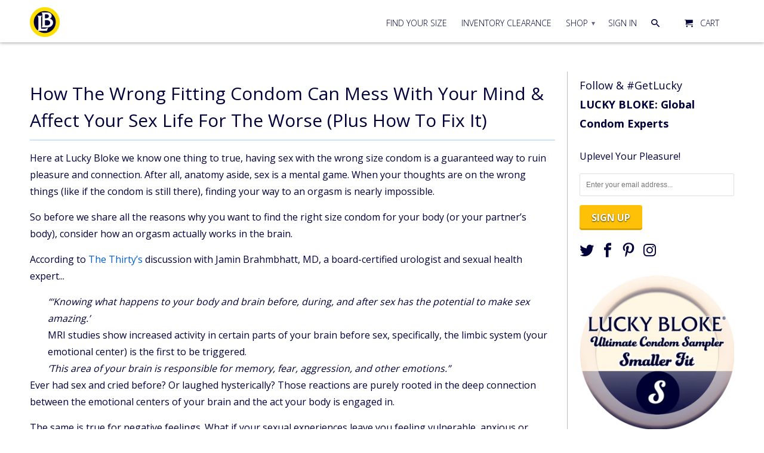

--- FILE ---
content_type: text/html; charset=utf-8
request_url: https://luckybloke.com/blogs/news/wrong-fitting-condom-affect-your-sex-life-get-the-proper-fitting-condom
body_size: 20100
content:
<!DOCTYPE html>
<!--[if lt IE 7 ]><html class="ie ie6" lang="en"> <![endif]-->
<!--[if IE 7 ]><html class="ie ie7" lang="en"> <![endif]-->
<!--[if IE 8 ]><html class="ie ie8" lang="en"> <![endif]-->
<!--[if IE 9 ]><html class="ie ie9" lang="en"> <![endif]-->
<!--[if (gte IE 10)|!(IE)]><!--><html lang="en"> <!--<![endif]-->
  <head>
    <meta charset="utf-8">
    <meta name="viewport" content="width=device-width, initial-scale=1">
    <meta name="robots" content="index,follow">


<meta name="description" content="Sex is a mental game. It may surprise you how much damage the wrong fitting condom can do to your performance and pleasure. Here&#39;s how to fix it.">






<title>The Wrong Fitting Condom Can Mess With Your Mind &amp; Hurt Your Sex Life</title>





<!-- seo-booster-json-ld-store -->

<!-- seo-booster-website -->
<script type="application/ld+json">
{
   "@context": "http://schema.org",
   "@type": "WebSite",
   "url": "https://luckybloke.com/",
   "potentialAction": {
     "@type": "SearchAction",
     "target": "https://luckybloke.com/search?q={search_term_string}",
     "query-input": "required name=search_term_string"
   }
}
</script>
<!-- end-seo-booster-website -->

<!-- seo-booster-organization -->
<script type="application/ld+json">
{
	"@context": "http://schema.org",
	"@type": "Organization",
	"url": "https://luckybloke.com"}
</script>
<!-- end-seo-booster-organization -->


<!-- End - seo-booster-json-ld-store -->

<!-- seo-booster-json-ld-Breadcrumb -->
<script type="application/ld+json">
    {
        "@context": "http://schema.org",
        "@type": "BreadcrumbList",
        "itemListElement": [{
            "@type": "ListItem",
            "position": 1,
            "item": {
                "@type": "Website",
                "@id": "https://luckybloke.com",
                "name": "Lucky Bloke: Global Condom Experts"
            }
        },{
                "@type": "ListItem",
                "position": 2,
                "item": {
                    "@type": "Blog",
                    "@id":  "https://luckybloke.com/blogs/news",
                    "name": "News"
                }
            },{
                "@type": "ListItem",
                "position": 3,
                "item": {
                    "@type": "Article",
                    "@id": "https://luckybloke.com/blogs/news/wrong-fitting-condom-affect-your-sex-life-get-the-proper-fitting-condom",
                    "name": "How The Wrong Fitting Condom Can Mess With Your Mind &amp; Affect Your Sex Life For The Worse (Plus How To Fix It)",
                    "author": {
                        "@type": "Person",
                        "name": "Melanie Gorman"
                    },
                    "datePublished": "2019-01-31 00:00:00 -0800",
                    "dateModified": "2019-01-31 00:00:00 -0800",
                    "headline": "How The Wrong Fitting Condom Can Mess With Your Mind & Affect Your Sex Life For The Worse (Plus How To Fix It)",
                    "image": {
                        "@type": "ImageObject",
                        "url": "https://luckybloke.com/cdn/shop/articles/wrong-fitting-condom-mess-with-sex-life_1024x1024.jpg?v=1548991841",
                        "width": 1024,
                        "height": 1024
                    },
                    "publisher": {
                                        "@type": "Organization",
                                           
                                        
                                            "logo": {
                                                "@type": "ImageObject",
                                                "url": "https://luckybloke.com/cdn/shop/articles/wrong-fitting-condom-mess-with-sex-life_1024x1024.jpg?v=1548991841"
                                            },
                                        
                                        "name": "Lucky Bloke: Global Condom Experts"
                                    },
                    "mainEntityOfPage" : "https://luckybloke.com/blogs/news/wrong-fitting-condom-affect-your-sex-life-get-the-proper-fitting-condom"
                }
            }]

 }
</script>



<!-- seo-booster-json-ld-article -->
<script type="application/ld+json">
    
    {
        "@context" : "http://schema.org",
        "@type" : "Article",
        "about": "",
        "headline": "How The Wrong Fitting Condom Can Mess With Your Mind & Affect Your Sex Life For The Worse (Plus How To Fix It)",
        "mainEntityOfPage" : "https://luckybloke.com/blogs/news/wrong-fitting-condom-affect-your-sex-life-get-the-proper-fitting-condom",
        "image": {
            "@type": "ImageObject",
            "url": "https://luckybloke.com/cdn/shop/articles/wrong-fitting-condom-mess-with-sex-life_1024x1024.jpg?v=1548991841",
            "width": 1024,
            "height": 1024
        },
        "url" : "https://luckybloke.com/blogs/news/wrong-fitting-condom-affect-your-sex-life-get-the-proper-fitting-condom",
        "dateModified": "2019-01-31 00:00:00 -0800",
        "datePublished": "2019-01-31 00:00:00 -0800",
        "dateCreated": "2019-01-31 19:30:41 -0800",
        "description": "Here at Lucky Bloke we know one thing to true, having sex with the wrong size condom is a guaranteed way to blow it. After all, anatomy aside, sex is a mental game.",
        "articleBody": "Here at Lucky Bloke we know one thing to true, having sex with the wrong size condom is a guaranteed way to ruin pleasure and connection. After all, anatomy aside, sex is a mental game. When your thoughts are on the wrong things (like if the condom is still there), finding your way to an orgasm is nearly impossible. So before we share all the reasons why you want to find the right size condom for your body (or your partner’s body), consider how an orgasm actually works in the brain.According to The Thirty’s discussion with Jamin Brahmbhatt, MD, a board-certified urologist and sexual health expert...“‘Knowing what happens to your body and brain before, during, and after sex has the potential to make sex amazing.’ MRI studies show increased activity in certain parts of your brain before sex, specifically, the limbic system (your emotional center) is the first to be triggered. ‘This area of your brain is responsible for memory, fear, aggression, and other emotions.”Ever had sex and cried before? Or laughed hysterically? Those reactions are purely rooted in the deep connection between the emotional centers of your brain and the act your body is engaged in. The same is true for negative feelings. What if your sexual experiences leave you feeling vulnerable, anxious or insecure? Does that motivate you to want to have more sex, or cause you to shy away from the whole miserable experience?Fix Your Mental GameIf sexual pleasure is truly centered in the brain and the body merely follows suit, it’s important remove any barrier that distract or cause you to lose your focus on pleasure. Otherwise, you set yourself and your partner up for subpar sex. And really, who wants that?Sex in some ways is challenging enough without the added worries around pregnancy, STI/STDs or performance anxiety. To achieve the greatest pleasure, your mind and body need to focus on the act at hand and the person in front of you. Whether giving or receiving, the intimate act of attending, focusing, being present and connected to your partner, by all accounts deepens the experience for everyone. To make that happen, you want to remove anything that clutters your mind. Certainly worries about your condom not working, falling off, breaking or being stuck inside your partner, can lead to huge mental errors in the bedroom.Recently Lucky Bloke conducted a survey of 98 men and women discussing the myths and mistaken perceptions around men with small penis. In this survey, we explored at length the intimate challenges men and their partner’s face when they used the wrong size condoms and how they overcame them.The common worries, as you might expect, were often around finding condoms that actually felt good and did their job. For many, smaller condoms was a game changer for increasing pleasure and easing the mental anguish when the right size condom was not available.“I was always worried about slippage so I always kept to known techniques that didn’t pull it off as quick. By going to the smaller fit options I feel a lot more confident in trying anything that we wish to try. It doesn’t slide off so I can please her more by doing extra   things.”“Switching to snug fit was a good choice. It is much easier to relax and enjoy yourself when you don&#39;t have to worry about the condom slipping off. I had only had a couple of incidents with so called regular fit condoms, but the sense of security offered by the snugger fit is nice.”“When I realized condoms didn&#39;t have to be painfully tight or rip or smell like a latex factory, it allowed me to enjoy the moment more and focus on feeling my partner.”“Finding a condom that fits really makes sex more enjoyable because it takes the worry and anxiety of a condom slipping off out of my head so that I can focus on having fun and enjoyable sex!”Bottom line, the right size condom, whether snug fitting, standard, large or XL, is the key to turning the focus away from worry and towards pleasure. Then you can attend to greater tasks like sex position, technique and climax. Even if you’re someone who has trouble achieving an orgasm, removing worries from your mind helps to clear the mental space so you can focus more clearly on sex and your partner. It’s not a guarantee for an orgasm, but in contrast, worries during sex will often cause people to not orgasm because of the added influence of their negative thoughts.So how do you know your right size condom? It’s simple. Do the toilet paper roll test. It’s 3 simple steps: Grab a toilet paper roll (just the inside cardboard part), put it on the erect penis of your choice and then see how it fits? Is there room, too tight or just right? The condom size test will help you learn honestly what size condom you need so you can stop buying the wrong ones and get this pesky issue off your mind.And when in doubt, try out a few to see what works. That’s why we offer sampler packs. Because even when you know your size, it’s the feel of the condom that makes the difference. In addition to size, many people like a condom that still allows them to feel like they are touching their partner. One common complaint in our survey was that the wrong sized condom cause people to feel as if there was a barrier between them, and that caused a sense that there was distance or a lesser intimate connection that could have been achieved without a condom. Thankfully, some condoms are known in condom reviews for doing a great job of reducing the perception of a barrier between a couple. Our Ultimate International Ultrathin Condom Sampler is a great way to try a variety of the best thin condoms. And the Unique brand of condoms, featuring slim fit, standard and wider sizes, is a universal customer favorite.Ultimately speaking, the right condom should give you peace of mind and a feeling of safety so you can  connect with your partner. Whether you’re having sex for the first time or the 1000th time. Mastering the mental game of sex is like graduating with your pleasure PhD. You’re allowed to have your ups and downs along the way, but eventually, it’s time to knuckle down and do the work. Learn the size of your penis and buy the right condoms. You will never regret having the right protection when the moment arises.Not sure what condoms are right for you? Try a sample pack for small penis, standard penis or large penis so you can vary the feel and learn what brings you and your partner the greatest pleasure. ",
        "author": {
            "@type": "Person",
            "name": "Melanie Gorman"
        },
        "publisher": {
                            "@type": "Organization",
                               
                            
                                "logo": {
                                    "@type": "ImageObject",
                                    "url": "https://luckybloke.com/cdn/shop/articles/wrong-fitting-condom-mess-with-sex-life_1024x1024.jpg?v=1548991841"
                                },
                            
                            "name": "Lucky Bloke: Global Condom Experts"
                        }
    }

</script>


<link href="//fonts.googleapis.com/css?family=.|Droid+Serif:light,normal,bold|Open+Sans:light,normal,bold|Open+Sans:light,normal,bold|Open+Sans:light,normal,bold" rel="stylesheet">

<meta name="author" content="Lucky Bloke: Global Condom Experts">
<meta property="og:url" content="https://luckybloke.com/blogs/news/wrong-fitting-condom-affect-your-sex-life-get-the-proper-fitting-condom">
<meta property="og:site_name" content="Lucky Bloke: Global Condom Experts">


  <meta property="og:type" content="article">
  <meta property="og:title" content="How The Wrong Fitting Condom Can Mess With Your Mind &amp; Affect Your Sex Life For The Worse (Plus How To Fix It)">
  
  
    <meta property="og:image" content="http://luckybloke.com/cdn/shop/articles/wrong-fitting-condom-mess-with-sex-life_600x.jpg?v=1548991841">
    <meta property="og:image:secure_url" content="https://luckybloke.com/cdn/shop/articles/wrong-fitting-condom-mess-with-sex-life_600x.jpg?v=1548991841">
  


  <meta property="og:description" content="Sex is a mental game. It may surprise you how much damage the wrong fitting condom can do to your performance and pleasure. Here&#39;s how to fix it.">




  <meta name="twitter:site" content="@shopify">

<meta name="twitter:card" content="summary">

  <meta name="twitter:title" content="How The Wrong Fitting Condom Can Mess With Your Mind & Affect Your Sex Life For The Worse (Plus How To Fix It)">
  <meta name="twitter:description" content="Here at Lucky Bloke we know one thing to true, having sex with the wrong size condom is a guaranteed way to blow it. After all, anatomy aside, sex is a mental game.">
  
    <meta property="twitter:image" content="http://luckybloke.com/cdn/shop/articles/wrong-fitting-condom-mess-with-sex-life_600x.jpg?v=1548991841">
  


    
    

    <!-- Mobile Specific Metas -->
    <meta name="HandheldFriendly" content="True">
    <meta name="MobileOptimized" content="320">
    <meta name="viewport" content="width=device-width,initial-scale=1">
    <meta name="theme-color" content="#ffffff">
    <meta name="google-site-verification" content="7NRkaf0_x35z_EGmH1Y0RqaHcYiKkt7w9sKV9TF_iLc">

    <!-- Stylesheets for Retina 4.1.3 -->
    <link href="//luckybloke.com/cdn/shop/t/20/assets/styles.scss.css?v=12856876040753928671726518594" rel="stylesheet" type="text/css" media="all" />
    <!--[if lte IE 9]>
      <link href="//luckybloke.com/cdn/shop/t/20/assets/ie.css?v=16370617434440559491726250023" rel="stylesheet" type="text/css" media="all" />
    <![endif]-->

    <link rel="shortcut icon" type="image/x-icon" href="//luckybloke.com/cdn/shop/t/20/assets/favicon.png?v=25230999715301943951726250023">

    <link rel="canonical" href="https://luckybloke.com/blogs/news/wrong-fitting-condom-affect-your-sex-life-get-the-proper-fitting-condom">

    

    <script src="https://use.fontawesome.com/d6cd09328e.js" defer crossorigin="anonymous"></script>

    <script src="//luckybloke.com/cdn/shop/t/20/assets/app.js?v=169024468800296250151726518593" defer></script>
    <script>window.performance && window.performance.mark && window.performance.mark('shopify.content_for_header.start');</script><meta id="shopify-digital-wallet" name="shopify-digital-wallet" content="/2593283/digital_wallets/dialog">
<meta name="shopify-checkout-api-token" content="7e9729be6c1b344fc5b9865ef03e8f12">
<link rel="alternate" type="application/atom+xml" title="Feed" href="/blogs/news.atom" />
<script async="async" src="/checkouts/internal/preloads.js?locale=en-US"></script>
<link rel="preconnect" href="https://shop.app" crossorigin="anonymous">
<script async="async" src="https://shop.app/checkouts/internal/preloads.js?locale=en-US&shop_id=2593283" crossorigin="anonymous"></script>
<script id="apple-pay-shop-capabilities" type="application/json">{"shopId":2593283,"countryCode":"US","currencyCode":"USD","merchantCapabilities":["supports3DS"],"merchantId":"gid:\/\/shopify\/Shop\/2593283","merchantName":"Lucky Bloke: Global Condom Experts","requiredBillingContactFields":["postalAddress","email"],"requiredShippingContactFields":["postalAddress","email"],"shippingType":"shipping","supportedNetworks":["visa","masterCard","amex","discover","elo","jcb"],"total":{"type":"pending","label":"Lucky Bloke: Global Condom Experts","amount":"1.00"},"shopifyPaymentsEnabled":true,"supportsSubscriptions":true}</script>
<script id="shopify-features" type="application/json">{"accessToken":"7e9729be6c1b344fc5b9865ef03e8f12","betas":["rich-media-storefront-analytics"],"domain":"luckybloke.com","predictiveSearch":true,"shopId":2593283,"locale":"en"}</script>
<script>var Shopify = Shopify || {};
Shopify.shop = "luckyblokehq.myshopify.com";
Shopify.locale = "en";
Shopify.currency = {"active":"USD","rate":"1.0"};
Shopify.country = "US";
Shopify.theme = {"name":"HWI - LB 11-22-2024 Updates ","id":130936569939,"schema_name":"Retina","schema_version":"4.1.3","theme_store_id":null,"role":"main"};
Shopify.theme.handle = "null";
Shopify.theme.style = {"id":null,"handle":null};
Shopify.cdnHost = "luckybloke.com/cdn";
Shopify.routes = Shopify.routes || {};
Shopify.routes.root = "/";</script>
<script type="module">!function(o){(o.Shopify=o.Shopify||{}).modules=!0}(window);</script>
<script>!function(o){function n(){var o=[];function n(){o.push(Array.prototype.slice.apply(arguments))}return n.q=o,n}var t=o.Shopify=o.Shopify||{};t.loadFeatures=n(),t.autoloadFeatures=n()}(window);</script>
<script>
  window.ShopifyPay = window.ShopifyPay || {};
  window.ShopifyPay.apiHost = "shop.app\/pay";
  window.ShopifyPay.redirectState = null;
</script>
<script id="shop-js-analytics" type="application/json">{"pageType":"article"}</script>
<script defer="defer" async type="module" src="//luckybloke.com/cdn/shopifycloud/shop-js/modules/v2/client.init-shop-cart-sync_BdyHc3Nr.en.esm.js"></script>
<script defer="defer" async type="module" src="//luckybloke.com/cdn/shopifycloud/shop-js/modules/v2/chunk.common_Daul8nwZ.esm.js"></script>
<script type="module">
  await import("//luckybloke.com/cdn/shopifycloud/shop-js/modules/v2/client.init-shop-cart-sync_BdyHc3Nr.en.esm.js");
await import("//luckybloke.com/cdn/shopifycloud/shop-js/modules/v2/chunk.common_Daul8nwZ.esm.js");

  window.Shopify.SignInWithShop?.initShopCartSync?.({"fedCMEnabled":true,"windoidEnabled":true});

</script>
<script>
  window.Shopify = window.Shopify || {};
  if (!window.Shopify.featureAssets) window.Shopify.featureAssets = {};
  window.Shopify.featureAssets['shop-js'] = {"shop-cart-sync":["modules/v2/client.shop-cart-sync_QYOiDySF.en.esm.js","modules/v2/chunk.common_Daul8nwZ.esm.js"],"init-fed-cm":["modules/v2/client.init-fed-cm_DchLp9rc.en.esm.js","modules/v2/chunk.common_Daul8nwZ.esm.js"],"shop-button":["modules/v2/client.shop-button_OV7bAJc5.en.esm.js","modules/v2/chunk.common_Daul8nwZ.esm.js"],"init-windoid":["modules/v2/client.init-windoid_DwxFKQ8e.en.esm.js","modules/v2/chunk.common_Daul8nwZ.esm.js"],"shop-cash-offers":["modules/v2/client.shop-cash-offers_DWtL6Bq3.en.esm.js","modules/v2/chunk.common_Daul8nwZ.esm.js","modules/v2/chunk.modal_CQq8HTM6.esm.js"],"shop-toast-manager":["modules/v2/client.shop-toast-manager_CX9r1SjA.en.esm.js","modules/v2/chunk.common_Daul8nwZ.esm.js"],"init-shop-email-lookup-coordinator":["modules/v2/client.init-shop-email-lookup-coordinator_UhKnw74l.en.esm.js","modules/v2/chunk.common_Daul8nwZ.esm.js"],"pay-button":["modules/v2/client.pay-button_DzxNnLDY.en.esm.js","modules/v2/chunk.common_Daul8nwZ.esm.js"],"avatar":["modules/v2/client.avatar_BTnouDA3.en.esm.js"],"init-shop-cart-sync":["modules/v2/client.init-shop-cart-sync_BdyHc3Nr.en.esm.js","modules/v2/chunk.common_Daul8nwZ.esm.js"],"shop-login-button":["modules/v2/client.shop-login-button_D8B466_1.en.esm.js","modules/v2/chunk.common_Daul8nwZ.esm.js","modules/v2/chunk.modal_CQq8HTM6.esm.js"],"init-customer-accounts-sign-up":["modules/v2/client.init-customer-accounts-sign-up_C8fpPm4i.en.esm.js","modules/v2/client.shop-login-button_D8B466_1.en.esm.js","modules/v2/chunk.common_Daul8nwZ.esm.js","modules/v2/chunk.modal_CQq8HTM6.esm.js"],"init-shop-for-new-customer-accounts":["modules/v2/client.init-shop-for-new-customer-accounts_CVTO0Ztu.en.esm.js","modules/v2/client.shop-login-button_D8B466_1.en.esm.js","modules/v2/chunk.common_Daul8nwZ.esm.js","modules/v2/chunk.modal_CQq8HTM6.esm.js"],"init-customer-accounts":["modules/v2/client.init-customer-accounts_dRgKMfrE.en.esm.js","modules/v2/client.shop-login-button_D8B466_1.en.esm.js","modules/v2/chunk.common_Daul8nwZ.esm.js","modules/v2/chunk.modal_CQq8HTM6.esm.js"],"shop-follow-button":["modules/v2/client.shop-follow-button_CkZpjEct.en.esm.js","modules/v2/chunk.common_Daul8nwZ.esm.js","modules/v2/chunk.modal_CQq8HTM6.esm.js"],"lead-capture":["modules/v2/client.lead-capture_BntHBhfp.en.esm.js","modules/v2/chunk.common_Daul8nwZ.esm.js","modules/v2/chunk.modal_CQq8HTM6.esm.js"],"checkout-modal":["modules/v2/client.checkout-modal_CfxcYbTm.en.esm.js","modules/v2/chunk.common_Daul8nwZ.esm.js","modules/v2/chunk.modal_CQq8HTM6.esm.js"],"shop-login":["modules/v2/client.shop-login_Da4GZ2H6.en.esm.js","modules/v2/chunk.common_Daul8nwZ.esm.js","modules/v2/chunk.modal_CQq8HTM6.esm.js"],"payment-terms":["modules/v2/client.payment-terms_MV4M3zvL.en.esm.js","modules/v2/chunk.common_Daul8nwZ.esm.js","modules/v2/chunk.modal_CQq8HTM6.esm.js"]};
</script>
<script>(function() {
  var isLoaded = false;
  function asyncLoad() {
    if (isLoaded) return;
    isLoaded = true;
    var urls = ["https:\/\/cdn.getcarro.com\/script-tags\/all\/050820094100.js?shop=luckyblokehq.myshopify.com","https:\/\/static.rechargecdn.com\/assets\/js\/widget.min.js?shop=luckyblokehq.myshopify.com"];
    for (var i = 0; i < urls.length; i++) {
      var s = document.createElement('script');
      s.type = 'text/javascript';
      s.async = true;
      s.src = urls[i];
      var x = document.getElementsByTagName('script')[0];
      x.parentNode.insertBefore(s, x);
    }
  };
  if(window.attachEvent) {
    window.attachEvent('onload', asyncLoad);
  } else {
    window.addEventListener('load', asyncLoad, false);
  }
})();</script>
<script id="__st">var __st={"a":2593283,"offset":-28800,"reqid":"8131e887-80a1-4152-9d76-7ac5b9c09774-1768999711","pageurl":"luckybloke.com\/blogs\/news\/wrong-fitting-condom-affect-your-sex-life-get-the-proper-fitting-condom","s":"articles-28657844307","u":"eae89b4099b7","p":"article","rtyp":"article","rid":28657844307};</script>
<script>window.ShopifyPaypalV4VisibilityTracking = true;</script>
<script id="captcha-bootstrap">!function(){'use strict';const t='contact',e='account',n='new_comment',o=[[t,t],['blogs',n],['comments',n],[t,'customer']],c=[[e,'customer_login'],[e,'guest_login'],[e,'recover_customer_password'],[e,'create_customer']],r=t=>t.map((([t,e])=>`form[action*='/${t}']:not([data-nocaptcha='true']) input[name='form_type'][value='${e}']`)).join(','),a=t=>()=>t?[...document.querySelectorAll(t)].map((t=>t.form)):[];function s(){const t=[...o],e=r(t);return a(e)}const i='password',u='form_key',d=['recaptcha-v3-token','g-recaptcha-response','h-captcha-response',i],f=()=>{try{return window.sessionStorage}catch{return}},m='__shopify_v',_=t=>t.elements[u];function p(t,e,n=!1){try{const o=window.sessionStorage,c=JSON.parse(o.getItem(e)),{data:r}=function(t){const{data:e,action:n}=t;return t[m]||n?{data:e,action:n}:{data:t,action:n}}(c);for(const[e,n]of Object.entries(r))t.elements[e]&&(t.elements[e].value=n);n&&o.removeItem(e)}catch(o){console.error('form repopulation failed',{error:o})}}const l='form_type',E='cptcha';function T(t){t.dataset[E]=!0}const w=window,h=w.document,L='Shopify',v='ce_forms',y='captcha';let A=!1;((t,e)=>{const n=(g='f06e6c50-85a8-45c8-87d0-21a2b65856fe',I='https://cdn.shopify.com/shopifycloud/storefront-forms-hcaptcha/ce_storefront_forms_captcha_hcaptcha.v1.5.2.iife.js',D={infoText:'Protected by hCaptcha',privacyText:'Privacy',termsText:'Terms'},(t,e,n)=>{const o=w[L][v],c=o.bindForm;if(c)return c(t,g,e,D).then(n);var r;o.q.push([[t,g,e,D],n]),r=I,A||(h.body.append(Object.assign(h.createElement('script'),{id:'captcha-provider',async:!0,src:r})),A=!0)});var g,I,D;w[L]=w[L]||{},w[L][v]=w[L][v]||{},w[L][v].q=[],w[L][y]=w[L][y]||{},w[L][y].protect=function(t,e){n(t,void 0,e),T(t)},Object.freeze(w[L][y]),function(t,e,n,w,h,L){const[v,y,A,g]=function(t,e,n){const i=e?o:[],u=t?c:[],d=[...i,...u],f=r(d),m=r(i),_=r(d.filter((([t,e])=>n.includes(e))));return[a(f),a(m),a(_),s()]}(w,h,L),I=t=>{const e=t.target;return e instanceof HTMLFormElement?e:e&&e.form},D=t=>v().includes(t);t.addEventListener('submit',(t=>{const e=I(t);if(!e)return;const n=D(e)&&!e.dataset.hcaptchaBound&&!e.dataset.recaptchaBound,o=_(e),c=g().includes(e)&&(!o||!o.value);(n||c)&&t.preventDefault(),c&&!n&&(function(t){try{if(!f())return;!function(t){const e=f();if(!e)return;const n=_(t);if(!n)return;const o=n.value;o&&e.removeItem(o)}(t);const e=Array.from(Array(32),(()=>Math.random().toString(36)[2])).join('');!function(t,e){_(t)||t.append(Object.assign(document.createElement('input'),{type:'hidden',name:u})),t.elements[u].value=e}(t,e),function(t,e){const n=f();if(!n)return;const o=[...t.querySelectorAll(`input[type='${i}']`)].map((({name:t})=>t)),c=[...d,...o],r={};for(const[a,s]of new FormData(t).entries())c.includes(a)||(r[a]=s);n.setItem(e,JSON.stringify({[m]:1,action:t.action,data:r}))}(t,e)}catch(e){console.error('failed to persist form',e)}}(e),e.submit())}));const S=(t,e)=>{t&&!t.dataset[E]&&(n(t,e.some((e=>e===t))),T(t))};for(const o of['focusin','change'])t.addEventListener(o,(t=>{const e=I(t);D(e)&&S(e,y())}));const B=e.get('form_key'),M=e.get(l),P=B&&M;t.addEventListener('DOMContentLoaded',(()=>{const t=y();if(P)for(const e of t)e.elements[l].value===M&&p(e,B);[...new Set([...A(),...v().filter((t=>'true'===t.dataset.shopifyCaptcha))])].forEach((e=>S(e,t)))}))}(h,new URLSearchParams(w.location.search),n,t,e,['guest_login'])})(!0,!0)}();</script>
<script integrity="sha256-4kQ18oKyAcykRKYeNunJcIwy7WH5gtpwJnB7kiuLZ1E=" data-source-attribution="shopify.loadfeatures" defer="defer" src="//luckybloke.com/cdn/shopifycloud/storefront/assets/storefront/load_feature-a0a9edcb.js" crossorigin="anonymous"></script>
<script crossorigin="anonymous" defer="defer" src="//luckybloke.com/cdn/shopifycloud/storefront/assets/shopify_pay/storefront-65b4c6d7.js?v=20250812"></script>
<script data-source-attribution="shopify.dynamic_checkout.dynamic.init">var Shopify=Shopify||{};Shopify.PaymentButton=Shopify.PaymentButton||{isStorefrontPortableWallets:!0,init:function(){window.Shopify.PaymentButton.init=function(){};var t=document.createElement("script");t.src="https://luckybloke.com/cdn/shopifycloud/portable-wallets/latest/portable-wallets.en.js",t.type="module",document.head.appendChild(t)}};
</script>
<script data-source-attribution="shopify.dynamic_checkout.buyer_consent">
  function portableWalletsHideBuyerConsent(e){var t=document.getElementById("shopify-buyer-consent"),n=document.getElementById("shopify-subscription-policy-button");t&&n&&(t.classList.add("hidden"),t.setAttribute("aria-hidden","true"),n.removeEventListener("click",e))}function portableWalletsShowBuyerConsent(e){var t=document.getElementById("shopify-buyer-consent"),n=document.getElementById("shopify-subscription-policy-button");t&&n&&(t.classList.remove("hidden"),t.removeAttribute("aria-hidden"),n.addEventListener("click",e))}window.Shopify?.PaymentButton&&(window.Shopify.PaymentButton.hideBuyerConsent=portableWalletsHideBuyerConsent,window.Shopify.PaymentButton.showBuyerConsent=portableWalletsShowBuyerConsent);
</script>
<script data-source-attribution="shopify.dynamic_checkout.cart.bootstrap">document.addEventListener("DOMContentLoaded",(function(){function t(){return document.querySelector("shopify-accelerated-checkout-cart, shopify-accelerated-checkout")}if(t())Shopify.PaymentButton.init();else{new MutationObserver((function(e,n){t()&&(Shopify.PaymentButton.init(),n.disconnect())})).observe(document.body,{childList:!0,subtree:!0})}}));
</script>
<link id="shopify-accelerated-checkout-styles" rel="stylesheet" media="screen" href="https://luckybloke.com/cdn/shopifycloud/portable-wallets/latest/accelerated-checkout-backwards-compat.css" crossorigin="anonymous">
<style id="shopify-accelerated-checkout-cart">
        #shopify-buyer-consent {
  margin-top: 1em;
  display: inline-block;
  width: 100%;
}

#shopify-buyer-consent.hidden {
  display: none;
}

#shopify-subscription-policy-button {
  background: none;
  border: none;
  padding: 0;
  text-decoration: underline;
  font-size: inherit;
  cursor: pointer;
}

#shopify-subscription-policy-button::before {
  box-shadow: none;
}

      </style>

<script>window.performance && window.performance.mark && window.performance.mark('shopify.content_for_header.end');</script>
  <link href="https://monorail-edge.shopifysvc.com" rel="dns-prefetch">
<script>(function(){if ("sendBeacon" in navigator && "performance" in window) {try {var session_token_from_headers = performance.getEntriesByType('navigation')[0].serverTiming.find(x => x.name == '_s').description;} catch {var session_token_from_headers = undefined;}var session_cookie_matches = document.cookie.match(/_shopify_s=([^;]*)/);var session_token_from_cookie = session_cookie_matches && session_cookie_matches.length === 2 ? session_cookie_matches[1] : "";var session_token = session_token_from_headers || session_token_from_cookie || "";function handle_abandonment_event(e) {var entries = performance.getEntries().filter(function(entry) {return /monorail-edge.shopifysvc.com/.test(entry.name);});if (!window.abandonment_tracked && entries.length === 0) {window.abandonment_tracked = true;var currentMs = Date.now();var navigation_start = performance.timing.navigationStart;var payload = {shop_id: 2593283,url: window.location.href,navigation_start,duration: currentMs - navigation_start,session_token,page_type: "article"};window.navigator.sendBeacon("https://monorail-edge.shopifysvc.com/v1/produce", JSON.stringify({schema_id: "online_store_buyer_site_abandonment/1.1",payload: payload,metadata: {event_created_at_ms: currentMs,event_sent_at_ms: currentMs}}));}}window.addEventListener('pagehide', handle_abandonment_event);}}());</script>
<script id="web-pixels-manager-setup">(function e(e,d,r,n,o){if(void 0===o&&(o={}),!Boolean(null===(a=null===(i=window.Shopify)||void 0===i?void 0:i.analytics)||void 0===a?void 0:a.replayQueue)){var i,a;window.Shopify=window.Shopify||{};var t=window.Shopify;t.analytics=t.analytics||{};var s=t.analytics;s.replayQueue=[],s.publish=function(e,d,r){return s.replayQueue.push([e,d,r]),!0};try{self.performance.mark("wpm:start")}catch(e){}var l=function(){var e={modern:/Edge?\/(1{2}[4-9]|1[2-9]\d|[2-9]\d{2}|\d{4,})\.\d+(\.\d+|)|Firefox\/(1{2}[4-9]|1[2-9]\d|[2-9]\d{2}|\d{4,})\.\d+(\.\d+|)|Chrom(ium|e)\/(9{2}|\d{3,})\.\d+(\.\d+|)|(Maci|X1{2}).+ Version\/(15\.\d+|(1[6-9]|[2-9]\d|\d{3,})\.\d+)([,.]\d+|)( \(\w+\)|)( Mobile\/\w+|) Safari\/|Chrome.+OPR\/(9{2}|\d{3,})\.\d+\.\d+|(CPU[ +]OS|iPhone[ +]OS|CPU[ +]iPhone|CPU IPhone OS|CPU iPad OS)[ +]+(15[._]\d+|(1[6-9]|[2-9]\d|\d{3,})[._]\d+)([._]\d+|)|Android:?[ /-](13[3-9]|1[4-9]\d|[2-9]\d{2}|\d{4,})(\.\d+|)(\.\d+|)|Android.+Firefox\/(13[5-9]|1[4-9]\d|[2-9]\d{2}|\d{4,})\.\d+(\.\d+|)|Android.+Chrom(ium|e)\/(13[3-9]|1[4-9]\d|[2-9]\d{2}|\d{4,})\.\d+(\.\d+|)|SamsungBrowser\/([2-9]\d|\d{3,})\.\d+/,legacy:/Edge?\/(1[6-9]|[2-9]\d|\d{3,})\.\d+(\.\d+|)|Firefox\/(5[4-9]|[6-9]\d|\d{3,})\.\d+(\.\d+|)|Chrom(ium|e)\/(5[1-9]|[6-9]\d|\d{3,})\.\d+(\.\d+|)([\d.]+$|.*Safari\/(?![\d.]+ Edge\/[\d.]+$))|(Maci|X1{2}).+ Version\/(10\.\d+|(1[1-9]|[2-9]\d|\d{3,})\.\d+)([,.]\d+|)( \(\w+\)|)( Mobile\/\w+|) Safari\/|Chrome.+OPR\/(3[89]|[4-9]\d|\d{3,})\.\d+\.\d+|(CPU[ +]OS|iPhone[ +]OS|CPU[ +]iPhone|CPU IPhone OS|CPU iPad OS)[ +]+(10[._]\d+|(1[1-9]|[2-9]\d|\d{3,})[._]\d+)([._]\d+|)|Android:?[ /-](13[3-9]|1[4-9]\d|[2-9]\d{2}|\d{4,})(\.\d+|)(\.\d+|)|Mobile Safari.+OPR\/([89]\d|\d{3,})\.\d+\.\d+|Android.+Firefox\/(13[5-9]|1[4-9]\d|[2-9]\d{2}|\d{4,})\.\d+(\.\d+|)|Android.+Chrom(ium|e)\/(13[3-9]|1[4-9]\d|[2-9]\d{2}|\d{4,})\.\d+(\.\d+|)|Android.+(UC? ?Browser|UCWEB|U3)[ /]?(15\.([5-9]|\d{2,})|(1[6-9]|[2-9]\d|\d{3,})\.\d+)\.\d+|SamsungBrowser\/(5\.\d+|([6-9]|\d{2,})\.\d+)|Android.+MQ{2}Browser\/(14(\.(9|\d{2,})|)|(1[5-9]|[2-9]\d|\d{3,})(\.\d+|))(\.\d+|)|K[Aa][Ii]OS\/(3\.\d+|([4-9]|\d{2,})\.\d+)(\.\d+|)/},d=e.modern,r=e.legacy,n=navigator.userAgent;return n.match(d)?"modern":n.match(r)?"legacy":"unknown"}(),u="modern"===l?"modern":"legacy",c=(null!=n?n:{modern:"",legacy:""})[u],f=function(e){return[e.baseUrl,"/wpm","/b",e.hashVersion,"modern"===e.buildTarget?"m":"l",".js"].join("")}({baseUrl:d,hashVersion:r,buildTarget:u}),m=function(e){var d=e.version,r=e.bundleTarget,n=e.surface,o=e.pageUrl,i=e.monorailEndpoint;return{emit:function(e){var a=e.status,t=e.errorMsg,s=(new Date).getTime(),l=JSON.stringify({metadata:{event_sent_at_ms:s},events:[{schema_id:"web_pixels_manager_load/3.1",payload:{version:d,bundle_target:r,page_url:o,status:a,surface:n,error_msg:t},metadata:{event_created_at_ms:s}}]});if(!i)return console&&console.warn&&console.warn("[Web Pixels Manager] No Monorail endpoint provided, skipping logging."),!1;try{return self.navigator.sendBeacon.bind(self.navigator)(i,l)}catch(e){}var u=new XMLHttpRequest;try{return u.open("POST",i,!0),u.setRequestHeader("Content-Type","text/plain"),u.send(l),!0}catch(e){return console&&console.warn&&console.warn("[Web Pixels Manager] Got an unhandled error while logging to Monorail."),!1}}}}({version:r,bundleTarget:l,surface:e.surface,pageUrl:self.location.href,monorailEndpoint:e.monorailEndpoint});try{o.browserTarget=l,function(e){var d=e.src,r=e.async,n=void 0===r||r,o=e.onload,i=e.onerror,a=e.sri,t=e.scriptDataAttributes,s=void 0===t?{}:t,l=document.createElement("script"),u=document.querySelector("head"),c=document.querySelector("body");if(l.async=n,l.src=d,a&&(l.integrity=a,l.crossOrigin="anonymous"),s)for(var f in s)if(Object.prototype.hasOwnProperty.call(s,f))try{l.dataset[f]=s[f]}catch(e){}if(o&&l.addEventListener("load",o),i&&l.addEventListener("error",i),u)u.appendChild(l);else{if(!c)throw new Error("Did not find a head or body element to append the script");c.appendChild(l)}}({src:f,async:!0,onload:function(){if(!function(){var e,d;return Boolean(null===(d=null===(e=window.Shopify)||void 0===e?void 0:e.analytics)||void 0===d?void 0:d.initialized)}()){var d=window.webPixelsManager.init(e)||void 0;if(d){var r=window.Shopify.analytics;r.replayQueue.forEach((function(e){var r=e[0],n=e[1],o=e[2];d.publishCustomEvent(r,n,o)})),r.replayQueue=[],r.publish=d.publishCustomEvent,r.visitor=d.visitor,r.initialized=!0}}},onerror:function(){return m.emit({status:"failed",errorMsg:"".concat(f," has failed to load")})},sri:function(e){var d=/^sha384-[A-Za-z0-9+/=]+$/;return"string"==typeof e&&d.test(e)}(c)?c:"",scriptDataAttributes:o}),m.emit({status:"loading"})}catch(e){m.emit({status:"failed",errorMsg:(null==e?void 0:e.message)||"Unknown error"})}}})({shopId: 2593283,storefrontBaseUrl: "https://luckybloke.com",extensionsBaseUrl: "https://extensions.shopifycdn.com/cdn/shopifycloud/web-pixels-manager",monorailEndpoint: "https://monorail-edge.shopifysvc.com/unstable/produce_batch",surface: "storefront-renderer",enabledBetaFlags: ["2dca8a86"],webPixelsConfigList: [{"id":"369131603","configuration":"{\"config\":\"{\\\"pixel_id\\\":\\\"G-360RXLBRPH\\\",\\\"gtag_events\\\":[{\\\"type\\\":\\\"purchase\\\",\\\"action_label\\\":\\\"G-360RXLBRPH\\\"},{\\\"type\\\":\\\"page_view\\\",\\\"action_label\\\":\\\"G-360RXLBRPH\\\"},{\\\"type\\\":\\\"view_item\\\",\\\"action_label\\\":\\\"G-360RXLBRPH\\\"},{\\\"type\\\":\\\"search\\\",\\\"action_label\\\":\\\"G-360RXLBRPH\\\"},{\\\"type\\\":\\\"add_to_cart\\\",\\\"action_label\\\":\\\"G-360RXLBRPH\\\"},{\\\"type\\\":\\\"begin_checkout\\\",\\\"action_label\\\":\\\"G-360RXLBRPH\\\"},{\\\"type\\\":\\\"add_payment_info\\\",\\\"action_label\\\":\\\"G-360RXLBRPH\\\"}],\\\"enable_monitoring_mode\\\":false}\"}","eventPayloadVersion":"v1","runtimeContext":"OPEN","scriptVersion":"b2a88bafab3e21179ed38636efcd8a93","type":"APP","apiClientId":1780363,"privacyPurposes":[],"dataSharingAdjustments":{"protectedCustomerApprovalScopes":["read_customer_address","read_customer_email","read_customer_name","read_customer_personal_data","read_customer_phone"]}},{"id":"shopify-app-pixel","configuration":"{}","eventPayloadVersion":"v1","runtimeContext":"STRICT","scriptVersion":"0450","apiClientId":"shopify-pixel","type":"APP","privacyPurposes":["ANALYTICS","MARKETING"]},{"id":"shopify-custom-pixel","eventPayloadVersion":"v1","runtimeContext":"LAX","scriptVersion":"0450","apiClientId":"shopify-pixel","type":"CUSTOM","privacyPurposes":["ANALYTICS","MARKETING"]}],isMerchantRequest: false,initData: {"shop":{"name":"Lucky Bloke: Global Condom Experts","paymentSettings":{"currencyCode":"USD"},"myshopifyDomain":"luckyblokehq.myshopify.com","countryCode":"US","storefrontUrl":"https:\/\/luckybloke.com"},"customer":null,"cart":null,"checkout":null,"productVariants":[],"purchasingCompany":null},},"https://luckybloke.com/cdn","fcfee988w5aeb613cpc8e4bc33m6693e112",{"modern":"","legacy":""},{"shopId":"2593283","storefrontBaseUrl":"https:\/\/luckybloke.com","extensionBaseUrl":"https:\/\/extensions.shopifycdn.com\/cdn\/shopifycloud\/web-pixels-manager","surface":"storefront-renderer","enabledBetaFlags":"[\"2dca8a86\"]","isMerchantRequest":"false","hashVersion":"fcfee988w5aeb613cpc8e4bc33m6693e112","publish":"custom","events":"[[\"page_viewed\",{}]]"});</script><script>
  window.ShopifyAnalytics = window.ShopifyAnalytics || {};
  window.ShopifyAnalytics.meta = window.ShopifyAnalytics.meta || {};
  window.ShopifyAnalytics.meta.currency = 'USD';
  var meta = {"page":{"pageType":"article","resourceType":"article","resourceId":28657844307,"requestId":"8131e887-80a1-4152-9d76-7ac5b9c09774-1768999711"}};
  for (var attr in meta) {
    window.ShopifyAnalytics.meta[attr] = meta[attr];
  }
</script>
<script class="analytics">
  (function () {
    var customDocumentWrite = function(content) {
      var jquery = null;

      if (window.jQuery) {
        jquery = window.jQuery;
      } else if (window.Checkout && window.Checkout.$) {
        jquery = window.Checkout.$;
      }

      if (jquery) {
        jquery('body').append(content);
      }
    };

    var hasLoggedConversion = function(token) {
      if (token) {
        return document.cookie.indexOf('loggedConversion=' + token) !== -1;
      }
      return false;
    }

    var setCookieIfConversion = function(token) {
      if (token) {
        var twoMonthsFromNow = new Date(Date.now());
        twoMonthsFromNow.setMonth(twoMonthsFromNow.getMonth() + 2);

        document.cookie = 'loggedConversion=' + token + '; expires=' + twoMonthsFromNow;
      }
    }

    var trekkie = window.ShopifyAnalytics.lib = window.trekkie = window.trekkie || [];
    if (trekkie.integrations) {
      return;
    }
    trekkie.methods = [
      'identify',
      'page',
      'ready',
      'track',
      'trackForm',
      'trackLink'
    ];
    trekkie.factory = function(method) {
      return function() {
        var args = Array.prototype.slice.call(arguments);
        args.unshift(method);
        trekkie.push(args);
        return trekkie;
      };
    };
    for (var i = 0; i < trekkie.methods.length; i++) {
      var key = trekkie.methods[i];
      trekkie[key] = trekkie.factory(key);
    }
    trekkie.load = function(config) {
      trekkie.config = config || {};
      trekkie.config.initialDocumentCookie = document.cookie;
      var first = document.getElementsByTagName('script')[0];
      var script = document.createElement('script');
      script.type = 'text/javascript';
      script.onerror = function(e) {
        var scriptFallback = document.createElement('script');
        scriptFallback.type = 'text/javascript';
        scriptFallback.onerror = function(error) {
                var Monorail = {
      produce: function produce(monorailDomain, schemaId, payload) {
        var currentMs = new Date().getTime();
        var event = {
          schema_id: schemaId,
          payload: payload,
          metadata: {
            event_created_at_ms: currentMs,
            event_sent_at_ms: currentMs
          }
        };
        return Monorail.sendRequest("https://" + monorailDomain + "/v1/produce", JSON.stringify(event));
      },
      sendRequest: function sendRequest(endpointUrl, payload) {
        // Try the sendBeacon API
        if (window && window.navigator && typeof window.navigator.sendBeacon === 'function' && typeof window.Blob === 'function' && !Monorail.isIos12()) {
          var blobData = new window.Blob([payload], {
            type: 'text/plain'
          });

          if (window.navigator.sendBeacon(endpointUrl, blobData)) {
            return true;
          } // sendBeacon was not successful

        } // XHR beacon

        var xhr = new XMLHttpRequest();

        try {
          xhr.open('POST', endpointUrl);
          xhr.setRequestHeader('Content-Type', 'text/plain');
          xhr.send(payload);
        } catch (e) {
          console.log(e);
        }

        return false;
      },
      isIos12: function isIos12() {
        return window.navigator.userAgent.lastIndexOf('iPhone; CPU iPhone OS 12_') !== -1 || window.navigator.userAgent.lastIndexOf('iPad; CPU OS 12_') !== -1;
      }
    };
    Monorail.produce('monorail-edge.shopifysvc.com',
      'trekkie_storefront_load_errors/1.1',
      {shop_id: 2593283,
      theme_id: 130936569939,
      app_name: "storefront",
      context_url: window.location.href,
      source_url: "//luckybloke.com/cdn/s/trekkie.storefront.cd680fe47e6c39ca5d5df5f0a32d569bc48c0f27.min.js"});

        };
        scriptFallback.async = true;
        scriptFallback.src = '//luckybloke.com/cdn/s/trekkie.storefront.cd680fe47e6c39ca5d5df5f0a32d569bc48c0f27.min.js';
        first.parentNode.insertBefore(scriptFallback, first);
      };
      script.async = true;
      script.src = '//luckybloke.com/cdn/s/trekkie.storefront.cd680fe47e6c39ca5d5df5f0a32d569bc48c0f27.min.js';
      first.parentNode.insertBefore(script, first);
    };
    trekkie.load(
      {"Trekkie":{"appName":"storefront","development":false,"defaultAttributes":{"shopId":2593283,"isMerchantRequest":null,"themeId":130936569939,"themeCityHash":"17342872449715999817","contentLanguage":"en","currency":"USD","eventMetadataId":"4cba760a-6a13-47e7-9ded-05e208bf7f7b"},"isServerSideCookieWritingEnabled":true,"monorailRegion":"shop_domain","enabledBetaFlags":["65f19447"]},"Session Attribution":{},"S2S":{"facebookCapiEnabled":false,"source":"trekkie-storefront-renderer","apiClientId":580111}}
    );

    var loaded = false;
    trekkie.ready(function() {
      if (loaded) return;
      loaded = true;

      window.ShopifyAnalytics.lib = window.trekkie;

      var originalDocumentWrite = document.write;
      document.write = customDocumentWrite;
      try { window.ShopifyAnalytics.merchantGoogleAnalytics.call(this); } catch(error) {};
      document.write = originalDocumentWrite;

      window.ShopifyAnalytics.lib.page(null,{"pageType":"article","resourceType":"article","resourceId":28657844307,"requestId":"8131e887-80a1-4152-9d76-7ac5b9c09774-1768999711","shopifyEmitted":true});

      var match = window.location.pathname.match(/checkouts\/(.+)\/(thank_you|post_purchase)/)
      var token = match? match[1]: undefined;
      if (!hasLoggedConversion(token)) {
        setCookieIfConversion(token);
        
      }
    });


        var eventsListenerScript = document.createElement('script');
        eventsListenerScript.async = true;
        eventsListenerScript.src = "//luckybloke.com/cdn/shopifycloud/storefront/assets/shop_events_listener-3da45d37.js";
        document.getElementsByTagName('head')[0].appendChild(eventsListenerScript);

})();</script>
  <script>
  if (!window.ga || (window.ga && typeof window.ga !== 'function')) {
    window.ga = function ga() {
      (window.ga.q = window.ga.q || []).push(arguments);
      if (window.Shopify && window.Shopify.analytics && typeof window.Shopify.analytics.publish === 'function') {
        window.Shopify.analytics.publish("ga_stub_called", {}, {sendTo: "google_osp_migration"});
      }
      console.error("Shopify's Google Analytics stub called with:", Array.from(arguments), "\nSee https://help.shopify.com/manual/promoting-marketing/pixels/pixel-migration#google for more information.");
    };
    if (window.Shopify && window.Shopify.analytics && typeof window.Shopify.analytics.publish === 'function') {
      window.Shopify.analytics.publish("ga_stub_initialized", {}, {sendTo: "google_osp_migration"});
    }
  }
</script>
<script
  defer
  src="https://luckybloke.com/cdn/shopifycloud/perf-kit/shopify-perf-kit-3.0.4.min.js"
  data-application="storefront-renderer"
  data-shop-id="2593283"
  data-render-region="gcp-us-central1"
  data-page-type="article"
  data-theme-instance-id="130936569939"
  data-theme-name="Retina"
  data-theme-version="4.1.3"
  data-monorail-region="shop_domain"
  data-resource-timing-sampling-rate="10"
  data-shs="true"
  data-shs-beacon="true"
  data-shs-export-with-fetch="true"
  data-shs-logs-sample-rate="1"
  data-shs-beacon-endpoint="https://luckybloke.com/api/collect"
></script>
</head>
  
  <body class="article ">
    <div id="content_wrapper">
      <div id="shopify-section-header" class="shopify-section header-section"><div id="header" class="mm-fixed-top Fixed mobile-header" data-search-enabled="true">
  <a href="#nav" class="icon-menu"> <span>Menu</span></a>

  <div class="container mobile_logo">
    <div class="logo">
      <a href="https://luckybloke.com" title="Lucky Bloke: Global Condom Experts">
        
          <img src="//luckybloke.com/cdn/shop/t/20/assets/luckybloke_logo_round_280x@2x.png?v=59248955446673517901726250023" alt="Lucky Bloke: Global Condom Experts" />
        
      </a>
    </div>
  </div>

  <a href="#cart" class="icon-cart right"> <span>Cart</span></a>
</div>

<div class="hidden">
  <div id="nav">
    <ul>
      
        
          <li ><a href="/pages/find-your-condom-size">Find Your Size</a></li>
        
      
        
          <li ><a href="/collections/buy-all-best-condoms-lube-worlds-best-condom-reviews">Inventory Clearance</a></li>
        
      
        
          <li ><span>Shop</span>
            <ul>
              
                
                <li ><span>Tighter Condoms</span>
                  <ul>
                    
                      <li ><a href="/collections/ultimate-condom-samplers-smaller-fit">Condom SAMPLERS</a></li>
                    
                      <li ><a href="/collections/buy-best-smaller-small-secure-tighter-fit-condoms-reviews">Best Selling</a></li>
                    
                      <li ><a href="/collections/best-extra-small-xs-snuggest-fit-slim-condoms-for-small-penis">XXS-XS</a></li>
                    
                      <li ><a href="/collections/best-non-latex-free-small-slimmer-snug-fit-condoms-reviews">Non-Latex</a></li>
                    
                  </ul>
                </li>
                
              
                
                <li ><span>Standard Condoms</span>
                  <ul>
                    
                      <li ><a href="/collections/buy-best-condom-samplers-available">Condom SAMPLERS</a></li>
                    
                      <li ><a href="/collections/buy-very-best-non-latex-free-condoms">Non-Latex</a></li>
                    
                      <li ><a href="/collections/non-lubricated-dry-condom-options">Non-Lubricated</a></li>
                    
                  </ul>
                </li>
                
              
                
                <li ><span>Larger Condoms</span>
                  <ul>
                    
                      <li ><a href="/collections/the-ultimate-larger-condom-samplers">Condom SAMPLERS</a></li>
                    
                      <li ><a href="/collections/buy-best-extra-large-xl-xxl-condom-very-large-penis">XL - XXL</a></li>
                    
                      <li ><a href="/collections/buy-best-large-non-latex-free-condoms">Non-Latex</a></li>
                    
                  </ul>
                </li>
                
              
                
                <li ><span>Lube</span>
                  <ul>
                    
                      <li ><a href="/products/buy-uberlube-online-original-best-lube-reviews">World's Best Lube</a></li>
                    
                      <li ><a href="/collections/best-organic-period-products-body-safe-reproductive-menstrual-care">(Organic) Tampons & Pads</a></li>
                    
                  </ul>
                </li>
                
              
            </ul>
          </li>
        
      
      
        
          
          <li >
            <a href="/account/login" id="customer_login_link">Sign In</a>
          </li>
        
      
      
    </ul>
  </div>

  <form action="/checkout" method="post" id="cart">
    <ul data-money-format="${{amount}}" data-shop-currency="USD" data-shop-name="Lucky Bloke: Global Condom Experts">
      <li class="mm-subtitle"><a class="mm-subclose continue" href="#cart">Continue Shopping</a></li>
      
        <li class="mm-label empty_cart"><a href="/cart">Your Cart is Empty</a></li>
      
    </ul>



  </form>
</div>


<div class="header default-header  behind-menu--false header_bar js-no-change">
  

  <div class="container">
    <div class="four columns logo ">
      <a href="https://luckybloke.com" title="Lucky Bloke: Global Condom Experts">
        
          <img src="//luckybloke.com/cdn/shop/t/20/assets/luckybloke_logo_round_280x@2x.png?v=59248955446673517901726250023" alt="Lucky Bloke: Global Condom Experts" class="primary_logo" />
        
      </a>
    </div>

    <div class="twelve columns nav mobile_hidden">
      <ul class="menu">
        
          
            <li><a href="/pages/find-your-condom-size" class="top-link ">Find Your Size</a></li>
          
        
          
            <li><a href="/collections/buy-all-best-condoms-lube-worlds-best-condom-reviews" class="top-link ">Inventory Clearance</a></li>
          
        
          
            <li>
              <a href="/collections/condom-samplers-by-size" class="top-link ">Shop <span class="arrow">▾</span></a>
              <div class="dropdown dropdown-extra-wide">
                <div class="lube-wrapper">

                  <div class="condom-wrapper">
                    <ul>
                      <li><a class="header-link" href="/collections/buy-best-smaller-small-secure-tighter-fit-condoms-reviews">Smaller Condoms</a></li>
                      
                      <li><a class="sub-link" href="/collections/ultimate-condom-samplers-smaller-fit">Condom SAMPLERS</a></li>
                      
                      <li><a class="sub-link" href="/collections/buy-best-smaller-small-secure-tighter-fit-condoms-reviews">Best Selling</a></li>
                      
                      <li><a class="sub-link" href="/collections/best-extra-small-xs-snuggest-fit-slim-condoms-for-small-penis">XXS-XS</a></li>
                      
                      <li><a class="sub-link" href="/collections/best-non-latex-free-small-slimmer-snug-fit-condoms-reviews">Non-Latex</a></li>
                      
                      <li><a class="more-link" href="/collections/buy-best-smaller-small-secure-tighter-fit-condoms-reviews">View All <i class="fa fa-chevron-right" aria-hidden="true"></i>
</a></li>
                    </ul>
                    <ul>
                      <li><a class="header-link" href="/collections/buy-best-reviewed-condoms">Standard Condoms</a></li>
                      
                      <li><a class="sub-link" href="/collections/buy-best-condom-samplers-available">Condom SAMPLERS</a></li>
                      
                      <li><a class="sub-link" href="/collections/buy-very-best-non-latex-free-condoms">Non-Latex</a></li>
                      
                      <li><a class="sub-link" href="/collections/non-lubricated-dry-condom-options">Non-Lubricated</a></li>
                      
                      <li><a class="more-link" href="/collections/buy-best-reviewed-condoms">View All <i class="fa fa-chevron-right" aria-hidden="true"></i>
</a></li>
                    </ul>
                    <ul>
                      <li><a class="header-link" href="/collections/buy-best-large-generous-xl-fit-condoms-reviews">Larger Condoms</a></li>
                      
                      <li><a class="sub-link" href="/collections/the-ultimate-larger-condom-samplers">Condom SAMPLERS</a></li>
                      
                      <li><a class="sub-link" href="/collections/buy-best-extra-large-xl-xxl-condom-very-large-penis">XL - XXL</a></li>
                      
                      <li><a class="sub-link" href="/collections/buy-best-large-non-latex-free-condoms">Non-Latex</a></li>
                      
                      <li><a class="more-link" href="/collections/buy-best-large-generous-xl-fit-condoms-reviews">View All <i class="fa fa-chevron-right" aria-hidden="true"></i>
</a></li>
                    </ul>
                    <div class="find-size">
                      <p>Don't know your size? <a href="/pages/find-your-condom-size" class="action_button" title="Lucky Bloke - Find Your Size">Click here to find it</a></p>
                    </div>
                  </div>

                  <ul class="lube-list">
                    <li><a class="header-link" href="/collections/buy-best-lube-personal-lubricants">Lube & Intimacy</a></li>
                    
                    <li><a class="sub-link" href="/products/buy-uberlube-online-original-best-lube-reviews">World's Best Lube</a></li>
                    
                    <li><a class="sub-link" href="/collections/best-organic-period-products-body-safe-reproductive-menstrual-care">(Organic) Tampons & Pads</a></li>
                    
                    <li><a class="more-link" href="/collections/buy-best-lube-personal-lubricants">View All <i class="fa fa-chevron-right" aria-hidden="true"></i>
</a></li>
                    <li class="align-bottom"><a class="header-link" href="">Gift Cards</a></li>
                  </ul>
                </div>
      		  </div>

        	</li>

          
        

        

        
          
            
            <li>
              <a href="/account/login" class="top-link login-link ">Sign In</a>
            </li>
          


        
          <li>
            <a href="/search" title="Search" class="icon-search" id="search-toggle"></a>
          </li>
        
        
        <li>
          <a href="#cart" class="icon-cart cart-button"> <span>Cart</span></a>
        </li>
      </ul>
    </div>
  </div>
</div><style data-shopify>
  div.content.container {
    padding: 100px 0px 0px 0px;
  }

  
    div.content {
      padding: 100px 0px 0px 0px;
    }
  

  @media only screen and (max-width: 767px) {
    div.content.container, div.content {
      padding-top: 5px;
    }
  }

  .logo a {
    display: block;
    padding-top: 2px;
    max-width: 50px;
  }

  
    .nav ul.menu { padding-top: 7px; }
  

  
</style>


</div>

      <div class="content ">
        

<div id="shopify-section-article-template" class="shopify-section article-template-section">

<style>

.blog--link {
  background:rgba(0,0,0,.55);
  transition: background 250ms;
  height:auto;
  width:100%;
  box-sizing:border-box;  
  position:absolute;
  bottom:0;
}

.blog--sub-featured {
  margin:0;  
}

.blog-sub-featured a:first-of-type {
  background-size:cover;
  width:280px;
  height:175px;
  display:inline-block;
  overflow:hidden;
  position:relative;
  max-width:100%;
}

.blog--article--thumbnail-featured {
  background-size:cover;width:480px;height:300px;display:inline-block;overflow:hidden;position:relative;max-width:100%;
}

.blog--article--featured-secondary-thumbnail {
  background-size:cover;
  width:280px;
  height:175px;
  display:inline-block;
  overflow:hidden;
  position:relative;
  max-width:100%;
}


@media screen and (min-width:776px) {
 .blog--sub-featured {
    margin:0 0 0 2em;
    float:right;
  } 
}

.blog--article--sub-title { 
  font-size:1em;
  font-weight:bold;
  line-height:1.5em;
}

.blog--article--title { 
 bottom:0px;
 left:0;
 padding:0 1em;
 color:#fff; 
 text-shadow:0 1px 1px rgba(0,0,0,1);
}

.blog--article--title--smaller {
  font-size:1rem;
}

.blog--article--title--featured {
  font-size:1.85rem;
  margin:1em 0;
  font-weight:bold;
}

.blog--link:hover {
  background:rgba(0,0,0,.85);
}

.blog-more-posts {
  text-align:center;
  font-weight:bold;
  margin:1em 0;
}

.paginate span {
  display:inline !important;
}

.follow-the-contracept {
  max-width:400px;
  margin:2em auto 4em auto;
  text-align:center;
  background:#01003a;
  color:#fff;
  padding:1em;
}

.follow-the-contracept--title {
  font-weight:bold;
  color:#fff;
}

.follow-the-contracept .icon {
  color:#fff;
  font-size:1.5em;
  margin:0 .5em 0 0;
}
</style>







<div class="container">
  <div class="twelve columns ">
    <div class="clearfix section">
      

      

        <h1 class="article_name">How The Wrong Fitting Condom Can Mess With Your Mind & Affect Your Sex Life For The Worse (Plus How To Fix It)</h1>

        <p class="blog_meta">
          

          

          
            
          
        </p><p><span style="font-weight: 400;">Here at Lucky Bloke we know one thing to true, having sex with the wrong size condom is a guaranteed way to ruin pleasure and connection. After all, anatomy aside, sex is a mental game. When your thoughts are on the wrong things (like if the condom is still there), finding your way to an orgasm is nearly impossible. </span></p>
<p><span style="font-weight: 400;">So before we share all the reasons why you want to find the right size condom for your body (or your partner’s body), consider how an orgasm actually works in the brain.</span></p>
<p><span style="font-weight: 400;">According to </span><a href="https://thethirty.byrdie.com/what-happens-during-sex/slide2"><span style="font-weight: 400;">The Thirty’s</span></a><span style="font-weight: 400;"> discussion with Jamin Brahmbhatt, MD, a board-certified urologist and sexual health expert...</span></p>
<div style="padding-left: 30px;"><span style="font-weight: 400;"><em>“‘Knowing what happens to your body and brain before, during, and after sex has the potential to make sex amazing.’</em> </span></div>
<div style="padding-left: 30px;"><span style="font-weight: 400;"></span></div>
<div style="padding-left: 30px;"><span style="font-weight: 400;">MRI studies show increased activity in certain parts of your brain before sex, specifically, the limbic system (your emotional center) is the first to be triggered.</span></div>
<div style="padding-left: 30px;"><span style="font-weight: 400;"></span></div>
<div style="padding-left: 30px;"><span style="font-weight: 400;"> <em>‘This area of your brain is responsible for memory, fear, aggression, and other emotions.”</em></span></div>
<div style="padding-left: 30px;"><span style="font-weight: 400;"><em></em></span></div>
<p><span style="font-weight: 400;">Ever had sex and cried before? Or laughed hysterically? Those reactions are purely rooted in the deep connection between the emotional centers of your brain and the act your body is engaged in. </span></p>
<p><span style="font-weight: 400;">The same is true for negative feelings. What if your sexual experiences leave you feeling vulnerable, anxious or insecure? Does that motivate you to want to have more sex, or cause you to shy away from the whole miserable experience?</span></p>
<h2><span style="font-weight: 400;">Fix Your Mental Game</span></h2>
<p><span style="font-weight: 400;">If sexual pleasure is truly centered in the brain and the body merely follows suit, it’s important remove any barrier that distract or cause you to lose your focus on pleasure. Otherwise, you set yourself and your partner up for subpar sex. </span></p>
<p><span style="font-weight: 400;">And really, who wants that?</span></p>
<p><span style="font-weight: 400;">Sex in some ways is challenging enough without the added worries around pregnancy, STI/STDs or performance anxiety. To achieve the greatest pleasure, your mind and body need to focus on the act at hand and the person in front of you. </span></p>
<p><span style="font-weight: 400;">Whether giving or receiving, the intimate act of attending, focusing, being present and connected to your partner, by all accounts deepens the experience for everyone. </span></p>
<p><span style="font-weight: 400;">To make that happen, you want to remove anything that clutters your mind. Certainly worries about your condom not working, falling off, breaking or being stuck inside your partner, can lead to huge mental errors in the bedroom.</span></p>
<p><span style="font-weight: 400;">Recently Lucky Bloke conducted a survey of 98 men and women discussing the myths and mistaken perceptions around men with small penis. In this survey, we explored at length the intimate challenges men and their partner’s face when they used the wrong size condoms and how they overcame them.</span></p>
<p><span style="font-weight: 400;">The common worries, as you might expect, were often around finding condoms that actually felt good and did their job. For many, smaller condoms was a game changer for increasing pleasure and easing the mental anguish when the right size condom was not available.</span></p>
<div style="padding-left: 30px;"><em><span style="font-weight: 400;">“I was always worried about slippage so I always kept to known techniques that didn’t pull it off as quick. By going to the smaller fit options I feel a lot more confident in trying anything that we wish to try. It doesn’t slide off so I can please her more by doing extra   things.”</span></em></div>
<div style="padding-left: 30px;"><em><span style="font-weight: 400;"></span></em></div>
<div style="padding-left: 30px;"><em><span style="font-weight: 400;">“Switching to snug fit was a good choice. It is much easier to relax and enjoy yourself when you don't have to worry about the condom slipping off. I had only had a couple of incidents with so called regular fit condoms, but the sense of security offered by the snugger fit is nice.”</span></em></div>
<div style="padding-left: 30px;"><em><span style="font-weight: 400;"></span></em></div>
<div style="padding-left: 30px;"><em><span style="font-weight: 400;">“When I realized condoms didn't have to be painfully tight or rip or smell like a latex factory, it allowed me to enjoy the moment more and focus on feeling my partner.”</span></em></div>
<div style="padding-left: 30px;"><em><span style="font-weight: 400;"></span></em></div>
<div style="padding-left: 30px;"><em><span style="font-weight: 400;">“Finding a condom that fits really makes sex more enjoyable because it takes the worry and anxiety of a condom slipping off out of my head so that I can focus on having fun and enjoyable sex!”</span></em></div>
<div style="padding-left: 30px;"><em><span style="font-weight: 400;"></span></em></div>
<p><span style="font-weight: 400;">Bottom line, the right size condom, whether snug fitting, standard, large or XL, is the key to turning the focus away from worry and towards pleasure. Then you can attend to greater tasks like sex position, technique and climax. </span></p>
<p><span style="font-weight: 400;">Even if you’re someone who has trouble achieving an orgasm, removing worries from your mind helps to clear the mental space so you can focus more clearly on sex and your partner. It’s not a guarantee for an orgasm, but in contrast, worries during sex will often cause people to not orgasm because of the added influence of their negative thoughts.</span></p>
<h2><span style="font-weight: 400;">So how do you know your right size condom? </span></h2>
<p><span style="font-weight: 400;">It’s simple. Do the toilet paper roll test. It’s 3 simple steps: Grab a toilet paper roll (just the inside cardboard part), put it on the erect penis of your choice and then see how it fits? Is there room, too tight or just right? </span></p>
<p><span style="font-weight: 400;">The </span><a href="https://luckybloke.com/pages/find-your-condom-size"><span style="font-weight: 400;">condom size test </span></a><span style="font-weight: 400;">will help you learn honestly what size condom you need so you can stop buying the wrong ones and get this pesky issue off your mind.</span></p>
<p><span style="font-weight: 400;">And when in doubt, try out a few to see what works. That’s why we offer sampler packs. Because even when you know your size, it’s the feel of the condom that makes the difference. In addition to size, many people like a condom that still allows them to feel like they are touching their partner. </span></p>
<p><span style="font-weight: 400;">One common complaint in our survey was that the wrong sized condom cause people to feel as if there was a barrier between them, and that caused a sense that there was distance or a lesser intimate connection that could have been achieved without a condom. </span></p>
<p><span style="font-weight: 400;">Thankfully, some condoms are known in condom reviews for doing a great job of reducing the perception of a barrier between a couple. Our </span><a href="https://luckybloke.com/collections/buy-best-thinnest-ultra-thin-condoms-available/products/lucky-bloke-ultimate-international-ultrathin-condom-sampler"><span style="font-weight: 400;">Ultimate International Ultrathin Condom Sample</span></a><span style="font-weight: 400;">r is a great way to try a variety of the best thin condoms. And the </span><a href="https://luckybloke.com/collections/vendors?q=Unique"><span style="font-weight: 400;">Unique brand of condoms</span></a><span style="font-weight: 400;">, featuring slim fit, standard and wider sizes, is a universal customer favorite.</span></p>
<p><span style="font-weight: 400;">Ultimately speaking, the right condom should give you peace of mind and a feeling of safety so you can  connect with your partner. Whether you’re having sex for the first time or the 1000th time. </span></p>
<p><span style="font-weight: 400;">Mastering the mental game of sex is like graduating with your pleasure PhD. You’re allowed to have your ups and downs along the way, but eventually, it’s time to knuckle down and do the work. Learn the size of your penis and buy the right condoms. You will never regret having the right protection when the moment arises.</span></p>
<br><b><i>Not sure what condoms are right for you? Try a sample pack for </i></b><a href="https://luckybloke.com/collections/buy-best-ultimate-condom-samplers-lube-samplers/products/buy-best-condom-sampler-small-condoms-tighter-secure-fit-condoms-reviewed"><b><i>small penis</i></b></a><b><i>, </i></b><a href="https://luckybloke.com/collections/buy-best-ultimate-condom-samplers-lube-samplers/products/buy-best-ultimate-condom-sampler-medium-standard-fit-condoms-reviews"><b><i>standard penis</i></b></a><b><i> or </i></b><a href="https://luckybloke.com/collections/buy-best-ultimate-condom-samplers-lube-samplers/products/buy-ultimate-condom-sampler-larger-generous-fit-condoms-reviews"><b><i>large penis</i></b></a><b><i> so you can vary the feel and learn what brings you and your partner the greatest pleasure. </i></b>

        <span class="clear"></span>

        
          <br class="clear" />
          




    
<span class="social_buttons">
  <!-- Share: -->

  

  

  <a href="https://twitter.com/intent/tweet?text=Check out How The Wrong Fitting Condom Can Mess With Your Mind &amp; Affect Your Sex Life For The Worse (Plus How To Fix It) from @shopify: https://luckybloke.com/blogs/news/wrong-fitting-condom-affect-your-sex-life-get-the-proper-fitting-condom" target="_blank" class="icon-twitter" title="Share this on Twitter"></a>

  <a href="https://www.facebook.com/sharer/sharer.php?u=https://luckybloke.com/blogs/news/wrong-fitting-condom-affect-your-sex-life-get-the-proper-fitting-condom" target="_blank" class="icon-facebook" title="Share this on Facebook"></a>

  
    <a target="_blank" data-pin-do="skipLink" class="icon-pinterest" title="Share this on Pinterest" href="http://pinterest.com/pin/create/button/?url=https://luckybloke.com/blogs/news/wrong-fitting-condom-affect-your-sex-life-get-the-proper-fitting-condom&description=Here at Lucky Bloke we know one thing to true, having sex with the wrong size condom is a guaranteed way to ruin pleasure and connection. After all, anatomy aside, sex is a mental game. When your thoughts are on the wrong things (like if...&media=//luckybloke.com/cdn/shop/articles/wrong-fitting-condom-mess-with-sex-life_grande.jpg?v=1548991841"></a>
  

  <a target="_blank" class="icon-gplus" title="Share this on Google+" href="https://plus.google.com/share?url=https://luckybloke.com/blogs/news/wrong-fitting-condom-affect-your-sex-life-get-the-proper-fitting-condom"></a>

  <a href="mailto:?subject=Thought you might like How The Wrong Fitting Condom Can Mess With Your Mind &amp; Affect Your Sex Life For The Worse (Plus How To Fix It)&amp;body=Hey, I was browsing Lucky Bloke: Global Condom Experts and found How The Wrong Fitting Condom Can Mess With Your Mind &amp; Affect Your Sex Life For The Worse (Plus How To Fix It). I wanted to share it with you.%0D%0A%0D%0Ahttps://luckybloke.com/blogs/news/wrong-fitting-condom-affect-your-sex-life-get-the-proper-fitting-condom" target="_blank" class="icon-email" title="Email this to a friend"></a>
</span>




          <br class="clear" />
        
        <br class="clear" />

        

        <div class="clear" id="comments"></div>
        <br class="clear" />

        
    </div>

    
      <div class="section clearfix">
        <!-- <hr /> -->
        <h1 class="section-header">Also in News</h1>

        
        
                
      <div class="four columns" style='margin:0 10px .5em 0'>
          <div style="background:url(//luckybloke.com/cdn/shop/articles/Paeonia-Rozella-11983_640x400_crop_center.jpg?v=1510003773) no-repeat center; background-size:cover;width:355px;height:222px;display:inline-block;overflow:hidden;position:relative;max-width:100%;">          
          <a href="/blogs/news/8701299-i-m-latex-sensitive-what-are-the-best-non-latex-condoms" title="I’m Latex Sensitive. What Are the Best Non-Latex Condoms?" class="blog--link">            
            <h3 class="blog--article--title blog--article--title--smaller">I’m Latex Sensitive. What Are the Best Non-Latex Condoms?</h3>
          </a>
          </div>
          </div>        
          
        
                
      <div class="four columns" style='margin:0 10px .5em 0'>
          <div style="background:url(//luckybloke.com/cdn/shop/articles/Screen_Shot_2022-11-17_at_7.59.41_AM_640x400_crop_center.png?v=1668700807) no-repeat center; background-size:cover;width:355px;height:222px;display:inline-block;overflow:hidden;position:relative;max-width:100%;">          
          <a href="/blogs/news/have-we-found-your-new-favorite-xl-condom" title="Have We Found Your New Favorite XL Condom?" class="blog--link">            
            <h3 class="blog--article--title blog--article--title--smaller">Have We Found Your New Favorite XL Condom?</h3>
          </a>
          </div>
          </div>        
          
        
                
      <div class="four columns" style='margin:0 10px .5em 0'>
          <div style="background:url(//luckybloke.com/cdn/shop/articles/tree-grass-branch-light-lawn-sunlight-875187-pxhere.com_640x400_crop_center.jpg?v=1639445378) no-repeat center; background-size:cover;width:355px;height:222px;display:inline-block;overflow:hidden;position:relative;max-width:100%;">          
          <a href="/blogs/news/7-top-reasons-to-put-a-condom-on-your-sex-toys" title="7 Top Reasons to Put a Condom on Your Sex Toys" class="blog--link">            
            <h3 class="blog--article--title blog--article--title--smaller">7 Top Reasons to Put a Condom on Your Sex Toys</h3>
          </a>
          </div>
          </div>        
          
        
      </div>
    
  </div>

  
  <div class="sidebar four columns toggle-all--true">
    <div class="sidebar_content">
      
        <div >
          
            <h4>Follow & #GetLucky <br><strong>LUCKY BLOKE: Global Condom Experts</strong></h4>
            <p>Uplevel Your Pleasure!</p>
            <div class="newsletter ">
  <p class="message"></p><form action="//manage.kmail-lists.com/subscriptions/subscribe?a=Nzj6uP&g=HzNt8Z" method="post" id="mc-embedded-subscribe-form" name="mc-embedded-subscribe-form" class="validate" target="_blank" novalidate>
    <div class="inputrow">
      <!-- <label class="hoverlabel" for="mce-EMAIL">Email address</label> -->
      <input type="email" class="required email" data-fieldname="Email" value="" id="mce-EMAIL" required name="EMAIL" placeholder="Enter your email address..." />
      <input type="submit" name="subscribe" value="Sign Up" />
      <p class="gdpr-disclaimer" style="display:none">By signing up, we'll send you news & marketing. Here's our <a href="/pages/privacy-policy">privacy policy</a>.</p>      
    </div>
  </form>


</div>

            <div style='font-size:1.5em'>
              <a href="https://twitter.com/luckybloke" title="Lucky Bloke: Global Condom Experts on Twitter" rel="me" target="_blank"><span class="icon icon-twitter"></span></a>

              <a href="https://www.facebook.com/luckybloke" title="Lucky Bloke: Global Condom Experts on Facebook" rel="me" target="_blank"><span class="icon icon-facebook"></span></a>

              <a href="https://pinterest.com/luckybloke" title="Lucky Bloke: Global Condom Experts on Pinterest" rel="me" target="_blank"><span class="icon icon-pinterest"></span></a>

              <a href="https://instagram.com/LuckyBloke" title="Lucky Bloke: Global Condom Experts on Instagram" rel="me" target="_blank"><span class="icon icon-instagram"></span></a>
            </div>

            <!-- blog newsletter -->

          
        </div>
      
        <div >
          
            <!-- Featured products for blog sidebar -->

        

            
            <br>
            
                <a class="imgswitch" href="/products/buy-best-condom-sampler-small-condoms-tighter-secure-fit-condoms-reviewed" itemprop="url">
              

                <div class="relative product_image">
                  <img  src="//luckybloke.com/cdn/shop/products/LB_sampler_ultCO-small_280x280_crop_center.png?v=1513187365" alt="" class="primary" style="position:absolute"/>
                  
                    <div class= "altimgcont">
                        <img class="altimg" src="//luckybloke.com/cdn/shop/files/ScreenShot2023-05-15at12.14.31PM_280x280_crop_center.png?v=1684178419" alt="Ultimate Snugger Condom Sampler - Tighter Fit Condoms" />
                    </div>
                  
                </div>

                <div class="info">
                  <span class="title" itemprop="name">Ultimate Snugger Condom Sampler - Tighter Fit Condoms</span>
                </div>
            
            <br>
            
                <a class="imgswitch" href="/products/buy-best-ultimate-condom-sampler-medium-standard-fit-condoms-reviews" itemprop="url">
              

                <div class="relative product_image">
                  <img  src="//luckybloke.com/cdn/shop/products/LB_Medium_Condom_Sampler_1_280x280_crop_center.png?v=1513192379" alt="" class="primary" style="position:absolute"/>
                  
                    <div class= "altimgcont">
                        <img class="altimg" src="//luckybloke.com/cdn/shop/products/Screen_Shot_2017-03-19_at_6.10.27_PM_280x280_crop_center.png?v=1513192379" alt="Ultimate Medium Fit Condom Sampler - Standard Size Condoms." />
                    </div>
                  
                </div>

                <div class="info">
                  <span class="title" itemprop="name">Ultimate Medium Fit Condom Sampler - Standard Size Condoms</span>
                </div>
            
            <br>
            
                <a class="imgswitch" href="/products/buy-ultimate-condom-sampler-larger-generous-fit-condoms-reviews" itemprop="url">
              

                <div class="relative product_image">
                  <img  src="//luckybloke.com/cdn/shop/products/LB_Large_Condom_Sampler_280x280_crop_center.png?v=1513211631" alt="" class="primary" style="position:absolute"/>
                  
                    <div class= "altimgcont">
                        <img class="altimg" src="//luckybloke.com/cdn/shop/files/ScreenShot2023-05-15at12.03.45PM_280x280_crop_center.png?v=1684177519" alt="Ultimate Large Condom Sampler - Generous Fit Condoms" />
                    </div>
                  
                </div>

                <div class="info">
                  <span class="title" itemprop="name">Ultimate Large Condom Sampler - Generous Fit Condoms</span>
                </div>
            
          
        </div>
      
    </div>
  </div>




  <script type="text/javascript">
    // <![CDATA[
      $(function() {
        if(window.location.pathname.indexOf('/comments') != -1) {
          $('html,body').animate({scrollTop: $("#new-comment").offset().top-140},'slow');
        }
      });
    // ]]>
  </script>



</div>
      </div>

      
      <div id="shopify-section-footer" class="shopify-section footer-section"><div class="sub-footer">
  <div class="container">
    <div class="sixteen columns">      
    
      
        <div class="four columns">
          <h6 class="title">Get Lucky!</h6>
          <p>Sign up for VIP sales &amp; new product announcements.</p>
          <div class="newsletter ">
  <p class="message"></p><form action="//manage.kmail-lists.com/subscriptions/subscribe?a=Nzj6uP&g=HzNt8Z" method="post" id="mc-embedded-subscribe-form" name="mc-embedded-subscribe-form" class="validate" target="_blank" novalidate>
    <div class="inputrow">
      <!-- <label class="hoverlabel" for="mce-EMAIL">Email address</label> -->
      <input type="email" class="required email" data-fieldname="Email" value="" id="mce-EMAIL" required name="EMAIL" placeholder="Enter your email address..." />
      <input type="submit" name="subscribe" value="Sign Up" />
      <p class="gdpr-disclaimer" style="display:none">By signing up, we'll send you news & marketing. Here's our <a href="/pages/privacy-policy">privacy policy</a>.</p>      
    </div>
  </form>


</div>

          
        </div>
      
    
      
        <div class="four columns">
          
            <h6 class="title">Lucky Bloke HQ</h6>
          

          
            <p>FREE Global Delivery,&nbsp;Spend $29+<br>Thousands of Customer Reviews<br>Discreet Delivery &amp; Billing<br>Superior Customer Support</p>
          

          
            <ul class="social_icons">
              
  <li class="twitter"><a href="https://twitter.com/Luckybloke" title="Lucky Bloke: Global Condom Experts on Twitter" rel="me" target="_blank"><span class="icon-twitter"></span></a></li>



  <li class="facebook"><a href="https://www.facebook.com/luckybloke" title="Lucky Bloke: Global Condom Experts on Facebook" rel="me" target="_blank"><span class="icon-facebook"></span></a></li>









  <li class="pinterest"><a href="https://pinterest.com/luckybloke" title="Lucky Bloke: Global Condom Experts on Pinterest" rel="me" target="_blank"><span class="icon-pinterest"></span></a></li>







  <li class="instagram"><a href="https://instagram.com/LuckyBloke" title="Lucky Bloke: Global Condom Experts on Instagram" rel="me" target="_blank"><span class="icon-instagram"></span></a></li>







  <li class="email"><a href="mailto:getlucky@luckybloke.com" title="Email Lucky Bloke: Global Condom Experts" rel="me" target="_blank"><span class="icon-email"></span></a></li>


            </ul>
          
        </div>
      
    
      
        <div class="four columns">
          <h6 class="title">How Can We Help?</h6>
          <ul class="footer_menu">
            
              <li><a href="/pages/contact-lucky-bloke-international-purveyors-of-pleasure-condom-experts" title="Contact Us">Contact Us</a></li>
            
              <li><a href="/pages/our-100-satisfaction-guarantee" title="100% Satisfaction Guaranteed">100% Satisfaction Guaranteed</a></li>
            
              <li><a href="/pages/lucky-bloke-have-more-sex-save-the-world-indeed-global-humanitarian-giving" title="Have More Sex & Save The World!">Have More Sex & Save The World!</a></li>
            
              <li><a href="/pages/about-us-lucky-bloke" title="About Us">About Us</a></li>
            
              <li><a href="/pages/our-100-satisfaction-guarantee" title="FAQ">FAQ</a></li>
            
              <li><a href="https://luckybloke.com/pages/privacy-policy" title="Privacy Policy">Privacy Policy</a></li>
            
              <li><a href="https://luckybloke.refersion.com/affiliate/registration" title="Affiliates: Partner with Us!">Affiliates: Partner with Us!</a></li>
            
          </ul>

          
        </div>
      
    
      
        <div class="four columns">
          <h6 class="title">Customer Favorites</h6>
          <ul class="footer_menu">
            
              <li><a href="/blogs/news" title="THE CONTRACEPT: Our Articles & Pro-tips">THE CONTRACEPT: Our Articles & Pro-tips</a></li>
            
              <li><a href="/pages/find-your-condom-size" title="WHAT CONDOM SIZE DO YOU NEED?">WHAT CONDOM SIZE DO YOU NEED?</a></li>
            
              <li><a href="/collections/buy-best-ultimate-condom-samplers-lube-samplers" title="Award Winning Condom & Lube Samplers">Award Winning Condom & Lube Samplers</a></li>
            
              <li><a href="/collections/buy-best-intimate-gift-for-lovers" title="Our Erotic Gift Shop">Our Erotic Gift Shop</a></li>
            
              <li><a href="/products/gift-card" title="Gift Cards">Gift Cards</a></li>
            
              <li><a href="/pages/condom-reviews-then-now" title="Our Global Condom Reviews">Our Global Condom Reviews</a></li>
            
          </ul>

          
        </div>
      
    
  </div>
  </div>
</div>

<div class="footer">
  <div class="container">
    <div class="sixteen columns">
      <p class="credits">
        &copy; 2026 <a href="/" title="">Lucky Bloke: Global Condom Experts</a>.
        
          
</p>
      
        <div class="payment_methods">
          
            <img src="//luckybloke.com/cdn/shopifycloud/storefront/assets/payment_icons/american_express-1efdc6a3.svg" alt="American express" />
          
            <img src="//luckybloke.com/cdn/shopifycloud/storefront/assets/payment_icons/apple_pay-1721ebad.svg" alt="Apple pay" />
          
            <img src="//luckybloke.com/cdn/shopifycloud/storefront/assets/payment_icons/diners_club-678e3046.svg" alt="Diners club" />
          
            <img src="//luckybloke.com/cdn/shopifycloud/storefront/assets/payment_icons/discover-59880595.svg" alt="Discover" />
          
            <img src="//luckybloke.com/cdn/shopifycloud/storefront/assets/payment_icons/google_pay-34c30515.svg" alt="Google pay" />
          
            <img src="//luckybloke.com/cdn/shopifycloud/storefront/assets/payment_icons/master-54b5a7ce.svg" alt="Master" />
          
            <img src="//luckybloke.com/cdn/shopifycloud/storefront/assets/payment_icons/shopify_pay-925ab76d.svg" alt="Shopify pay" />
          
            <img src="//luckybloke.com/cdn/shopifycloud/storefront/assets/payment_icons/visa-65d650f7.svg" alt="Visa" />
          
        </div>
      
    </div>
  </div>
</div>


</div>

      <div id="search">
        <div class="container">
          <div class="ten columns offset-by-three center">
            <div class="right search-close">
              <span class="icon-close"></span>
            </div>
            <form action="/search">
              
              <span class="icon-search search-submit"></span>
              <input type="text" name="q" placeholder="Search Lucky Bloke: Global Condom Experts..." value="" autocapitalize="off" autocomplete="off" autocorrect="off" />
            </form>
          </div>
        </div>
      </div>
    </div>

    

    

    

    

    

<div class="sweettooth-init"
     data-channel-api-key="pk_XFFUtkLcsyX1EyuwaEFqH4kR"
     data-external-customer-id=""
     data-customer-auth-digest=""
></div>

    <div class="sweettooth-tab"></div>

  <!-- Failed to render app block "14060646107696862457": app block path "shopify://apps/judge-me-reviews/blocks/judgeme_core/61ccd3b1-a9f2-4160-9fe9-4fec8413e5d8" does not exist --><div id="shopify-block-AWitpMC8rZDJCSlg4R__15573056287721514228" class="shopify-block shopify-app-block json-ld-for-seo"><!-- generated: 2026-01-21 04:48:31 -0800 -->
<!-- BEGIN app snippet: json_ld_for_seo_organization -->
<script type="application/ld+json">
{
    "@context": "https://schema.org",
    "@type": "Organization","@id": "https:\/\/luckybloke.com\/#org",
    "name": "Lucky Bloke: Global Condom Experts",
    "url": "https:\/\/luckybloke.com",
    "description": "Buy best condoms \u0026 lubricant world-wide. Super discreet, fast global delivery of top-rated condoms \u0026 lube. Read current condom and lube reviews. Find Your Condom Fit. Buy Best Condom samplers and assortments. How do you choose lube. Condom Subscription. Lube Reviews. Which Condoms are Best",
    "telephone": "5415886956",
    "logo": "https:\/\/cdn.shopify.com\/s\/images\/admin\/no-image-large.gif",
    "image": "https:\/\/cdn.shopify.com\/s\/images\/admin\/no-image-large.gif",
    "sameAs": [],
    "address": {
        "@type": "PostalAddress",
        "streetAddress": "PO BOX 660",
        "addressLocality": "Jacksonville",
        "addressRegion": "Oregon",
        "postalCode": "97530",
        "addressCountry": "US"
    },
   "contactPoint": [
     {
       "@type": "ContactPoint",
       "telephone": "5415886956",
       "email": ""
     }
    ]}
</script>
<!-- END app snippet --> <!-- o 2 --><!-- BEGIN app snippet: json_ld_for_seo_product_group --><!-- END app snippet -->
<!-- p 4 --><!-- BEGIN app snippet: json_ld_for_seo_article --><script type="application/ld+json">
{
  "@context": "https://schema.org",
  "@type": "Article",
  "@id": "https:\/\/luckybloke.com\/blogs\/news\/wrong-fitting-condom-affect-your-sex-life-get-the-proper-fitting-condom#article",
  "url": "https:\/\/luckybloke.com\/blogs\/news\/wrong-fitting-condom-affect-your-sex-life-get-the-proper-fitting-condom",
  "mainEntityOfPage": "https:\/\/luckybloke.com\/blogs\/news\/wrong-fitting-condom-affect-your-sex-life-get-the-proper-fitting-condom",
  "name": "How The Wrong Fitting Condom Can Mess With Your Mind \u0026 Affect Your Sex Life For The Worse (Plus How To Fix It)",
  "author": {
    "@type": "Person",
    "name": "Melanie Gorman",
    "url": "https:\/\/luckybloke.com"
  },
  "publisher": {
    "@type": "Organization",
    "logo": {
      "@type": "ImageObject",
      "url": "https:\/\/cdn.shopify.com\/s\/images\/admin\/no-image-large.gif"
    },
    "name": "Lucky Bloke: Global Condom Experts"
  },
  "headline": "How The Wrong Fitting Condom Can Mess With Your Mind \u0026 Affect Your Sex Life For The Worse (Plus How To Fix It)",
  "image": {
    "@type": "ImageObject","url": "https:\/\/luckybloke.com\/cdn\/shop\/articles\/wrong-fitting-condom-mess-with-sex-life.jpg?v=1548991841\u0026width=556"
},
  "datePublished": "2019-01-31 19:30:41 -0800",
  "dateModified": "2019-02-05 06:10:03 -0800",
  "description": "Here at Lucky Bloke we know one thing to true, having sex with the wrong size condom is a guaranteed way to blow it. After all, anatomy aside, sex is a mental game.",
  "articleBody": "Here at Lucky Bloke we know one thing to true, having sex with the wrong size condom is a guaranteed way to ruin pleasure and connection. After all, anatomy aside, sex is a mental game. When your thoughts are on the wrong things (like if the condom is still there), finding your way to an orgasm is nearly impossible. \nSo before we share all the reasons why you want to find the right size condom for your body (or your partner’s body), consider how an orgasm actually works in the brain.\nAccording to The Thirty’s discussion with Jamin Brahmbhatt, MD, a board-certified urologist and sexual health expert...\n“‘Knowing what happens to your body and brain before, during, and after sex has the potential to make sex amazing.’ \n\nMRI studies show increased activity in certain parts of your brain before sex, specifically, the limbic system (your emotional center) is the first to be triggered.\n\n ‘This area of your brain is responsible for memory, fear, aggression, and other emotions.”\n\nEver had sex and cried before? Or laughed hysterically? Those reactions are purely rooted in the deep connection between the emotional centers of your brain and the act your body is engaged in. \nThe same is true for negative feelings. What if your sexual experiences leave you feeling vulnerable, anxious or insecure? Does that motivate you to want to have more sex, or cause you to shy away from the whole miserable experience?\nFix Your Mental Game\nIf sexual pleasure is truly centered in the brain and the body merely follows suit, it’s important remove any barrier that distract or cause you to lose your focus on pleasure. Otherwise, you set yourself and your partner up for subpar sex. \nAnd really, who wants that?\nSex in some ways is challenging enough without the added worries around pregnancy, STI\/STDs or performance anxiety. To achieve the greatest pleasure, your mind and body need to focus on the act at hand and the person in front of you. \nWhether giving or receiving, the intimate act of attending, focusing, being present and connected to your partner, by all accounts deepens the experience for everyone. \nTo make that happen, you want to remove anything that clutters your mind. Certainly worries about your condom not working, falling off, breaking or being stuck inside your partner, can lead to huge mental errors in the bedroom.\nRecently Lucky Bloke conducted a survey of 98 men and women discussing the myths and mistaken perceptions around men with small penis. In this survey, we explored at length the intimate challenges men and their partner’s face when they used the wrong size condoms and how they overcame them.\nThe common worries, as you might expect, were often around finding condoms that actually felt good and did their job. For many, smaller condoms was a game changer for increasing pleasure and easing the mental anguish when the right size condom was not available.\n“I was always worried about slippage so I always kept to known techniques that didn’t pull it off as quick. By going to the smaller fit options I feel a lot more confident in trying anything that we wish to try. It doesn’t slide off so I can please her more by doing extra   things.”\n\n“Switching to snug fit was a good choice. It is much easier to relax and enjoy yourself when you don't have to worry about the condom slipping off. I had only had a couple of incidents with so called regular fit condoms, but the sense of security offered by the snugger fit is nice.”\n\n“When I realized condoms didn't have to be painfully tight or rip or smell like a latex factory, it allowed me to enjoy the moment more and focus on feeling my partner.”\n\n“Finding a condom that fits really makes sex more enjoyable because it takes the worry and anxiety of a condom slipping off out of my head so that I can focus on having fun and enjoyable sex!”\n\nBottom line, the right size condom, whether snug fitting, standard, large or XL, is the key to turning the focus away from worry and towards pleasure. Then you can attend to greater tasks like sex position, technique and climax. \nEven if you’re someone who has trouble achieving an orgasm, removing worries from your mind helps to clear the mental space so you can focus more clearly on sex and your partner. It’s not a guarantee for an orgasm, but in contrast, worries during sex will often cause people to not orgasm because of the added influence of their negative thoughts.\nSo how do you know your right size condom? \nIt’s simple. Do the toilet paper roll test. It’s 3 simple steps: Grab a toilet paper roll (just the inside cardboard part), put it on the erect penis of your choice and then see how it fits? Is there room, too tight or just right? \nThe condom size test will help you learn honestly what size condom you need so you can stop buying the wrong ones and get this pesky issue off your mind.\nAnd when in doubt, try out a few to see what works. That’s why we offer sampler packs. Because even when you know your size, it’s the feel of the condom that makes the difference. In addition to size, many people like a condom that still allows them to feel like they are touching their partner. \nOne common complaint in our survey was that the wrong sized condom cause people to feel as if there was a barrier between them, and that caused a sense that there was distance or a lesser intimate connection that could have been achieved without a condom. \nThankfully, some condoms are known in condom reviews for doing a great job of reducing the perception of a barrier between a couple. Our Ultimate International Ultrathin Condom Sampler is a great way to try a variety of the best thin condoms. And the Unique brand of condoms, featuring slim fit, standard and wider sizes, is a universal customer favorite.\nUltimately speaking, the right condom should give you peace of mind and a feeling of safety so you can  connect with your partner. Whether you’re having sex for the first time or the 1000th time. \nMastering the mental game of sex is like graduating with your pleasure PhD. You’re allowed to have your ups and downs along the way, but eventually, it’s time to knuckle down and do the work. Learn the size of your penis and buy the right condoms. You will never regret having the right protection when the moment arises.\nNot sure what condoms are right for you? Try a sample pack for small penis, standard penis or large penis so you can vary the feel and learn what brings you and your partner the greatest pleasure. "
}
</script>
<!-- END app snippet -->
<!-- a 1 --><!-- A 11 -->


</div></body>
</html>
